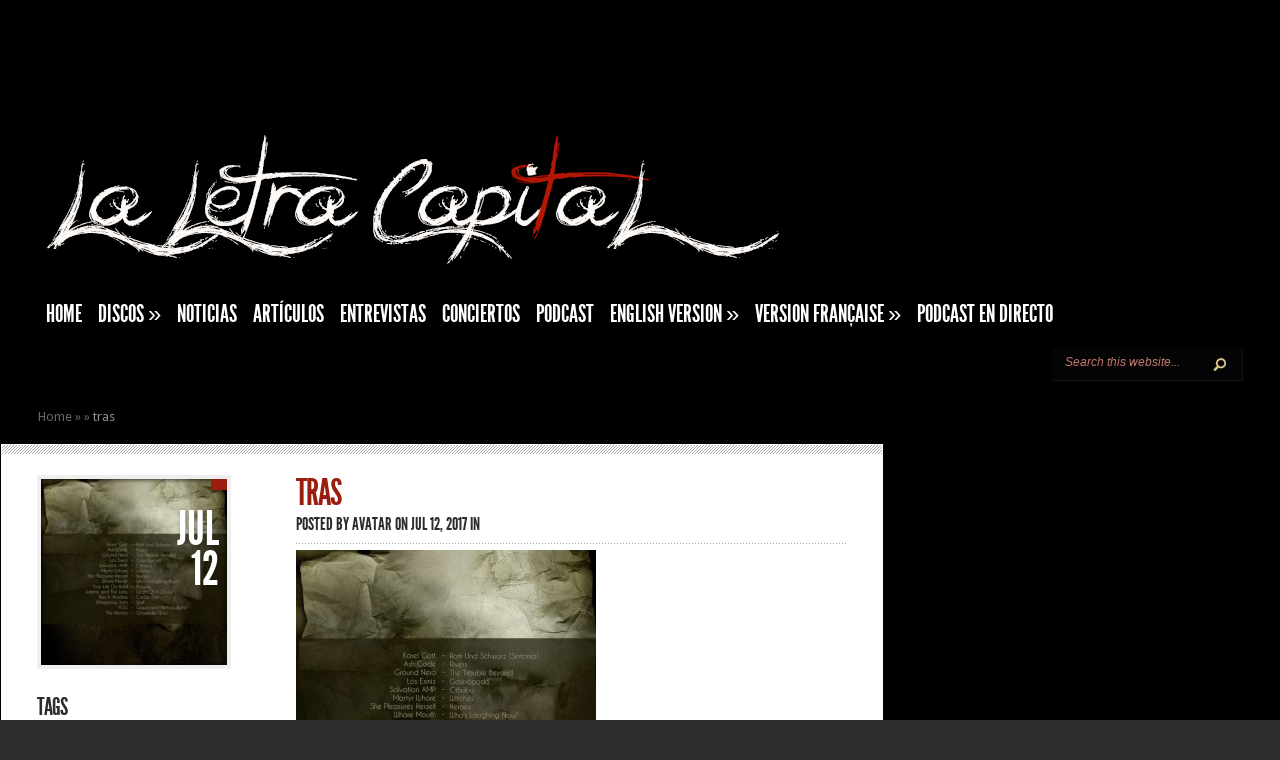

--- FILE ---
content_type: text/html; charset=UTF-8
request_url: http://www.laletracapital.com/podcast-capitulo-123-de-putas-y-caracoles/tras-57/
body_size: 11633
content:
<!DOCTYPE html PUBLIC "-//W3C//DTD XHTML 1.0 Transitional//EN" "http://www.w3.org/TR/xhtml1/DTD/xhtml1-transitional.dtd">
<html xmlns="http://www.w3.org/1999/xhtml" lang="es">
<head profile="http://gmpg.org/xfn/11">
<meta http-equiv="Content-Type" content="text/html; charset=UTF-8" />
<meta http-equiv="X-UA-Compatible" content="IE=7" />

<link href='https://fonts.googleapis.com/css?family=Droid+Sans:regular,bold' rel='stylesheet' type='text/css' />

<link rel="stylesheet" href="http://www.laletracapital.com/wp-content/themes/TheStyle/style.css" type="text/css" media="screen" />
<link rel="pingback" href="http://www.laletracapital.com/xmlrpc.php" />

<!--[if lt IE 7]>
	<link rel="stylesheet" type="text/css" href="http://www.laletracapital.com/wp-content/themes/TheStyle/css/ie6style.css" />
	<script type="text/javascript" src="http://www.laletracapital.com/wp-content/themes/TheStyle/js/DD_belatedPNG_0.0.8a-min.js"></script>
	<script type="text/javascript">DD_belatedPNG.fix('img#logo, #search-form, .thumbnail .overlay, .big .thumbnail .overlay, .entry-content, .bottom-bg, #controllers span#left-arrow, #controllers span#right-arrow, #content-bottom-bg, .post, #comment-wrap, .post-content, .single-thumb .overlay, .post ul.related-posts li, .hr, ul.nav ul li a, ul.nav ul li a:hover, #comment-wrap #comment-bottom-bg, ol.commentlist, .comment-icon, #commentform textarea#comment, .avatar span.overlay, li.comment, #footer .widget ul a, #footer .widget ul a:hover, #sidebar .widget, #sidebar h3.widgettitle, #sidebar .widgetcontent ul li, #tabbed-area, #tabbed-area li a, #tabbed .tab ul li');</script>
<![endif]-->
<!--[if IE 7]>
	<link rel="stylesheet" type="text/css" href="http://www.laletracapital.com/wp-content/themes/TheStyle/css/ie7style.css" />
<![endif]-->
<!--[if IE 8]>
	<link rel="stylesheet" type="text/css" href="http://www.laletracapital.com/wp-content/themes/TheStyle/css/ie8style.css" />
<![endif]-->

<script type="text/javascript">
	document.documentElement.className = 'js';
</script>

<script>var et_site_url='http://www.laletracapital.com';var et_post_id='5167';function et_core_page_resource_fallback(a,b){"undefined"===typeof b&&(b=a.sheet.cssRules&&0===a.sheet.cssRules.length);b&&(a.onerror=null,a.onload=null,a.href?a.href=et_site_url+"/?et_core_page_resource="+a.id+et_post_id:a.src&&(a.src=et_site_url+"/?et_core_page_resource="+a.id+et_post_id))}
</script><title>tras | La Letra Capital</title>
<meta name='robots' content='max-image-preview:large' />
<link rel='dns-prefetch' href='//secure.gravatar.com' />
<link rel='dns-prefetch' href='//www.laletracapital.com' />
<link rel='dns-prefetch' href='//stats.wp.com' />
<link rel='dns-prefetch' href='//fonts.googleapis.com' />
<link rel='dns-prefetch' href='//v0.wordpress.com' />
<link rel='dns-prefetch' href='//widgets.wp.com' />
<link rel='dns-prefetch' href='//s0.wp.com' />
<link rel='dns-prefetch' href='//0.gravatar.com' />
<link rel='dns-prefetch' href='//1.gravatar.com' />
<link rel='dns-prefetch' href='//2.gravatar.com' />
<link rel="alternate" type="application/rss+xml" title="La Letra Capital &raquo; Feed" href="http://www.laletracapital.com/feed/" />
<link rel="alternate" type="application/rss+xml" title="La Letra Capital &raquo; Feed de los comentarios" href="http://www.laletracapital.com/comments/feed/" />
<script type="text/javascript">
/* <![CDATA[ */
window._wpemojiSettings = {"baseUrl":"https:\/\/s.w.org\/images\/core\/emoji\/14.0.0\/72x72\/","ext":".png","svgUrl":"https:\/\/s.w.org\/images\/core\/emoji\/14.0.0\/svg\/","svgExt":".svg","source":{"concatemoji":"http:\/\/www.laletracapital.com\/wp-includes\/js\/wp-emoji-release.min.js?ver=6.4.7"}};
/*! This file is auto-generated */
!function(i,n){var o,s,e;function c(e){try{var t={supportTests:e,timestamp:(new Date).valueOf()};sessionStorage.setItem(o,JSON.stringify(t))}catch(e){}}function p(e,t,n){e.clearRect(0,0,e.canvas.width,e.canvas.height),e.fillText(t,0,0);var t=new Uint32Array(e.getImageData(0,0,e.canvas.width,e.canvas.height).data),r=(e.clearRect(0,0,e.canvas.width,e.canvas.height),e.fillText(n,0,0),new Uint32Array(e.getImageData(0,0,e.canvas.width,e.canvas.height).data));return t.every(function(e,t){return e===r[t]})}function u(e,t,n){switch(t){case"flag":return n(e,"\ud83c\udff3\ufe0f\u200d\u26a7\ufe0f","\ud83c\udff3\ufe0f\u200b\u26a7\ufe0f")?!1:!n(e,"\ud83c\uddfa\ud83c\uddf3","\ud83c\uddfa\u200b\ud83c\uddf3")&&!n(e,"\ud83c\udff4\udb40\udc67\udb40\udc62\udb40\udc65\udb40\udc6e\udb40\udc67\udb40\udc7f","\ud83c\udff4\u200b\udb40\udc67\u200b\udb40\udc62\u200b\udb40\udc65\u200b\udb40\udc6e\u200b\udb40\udc67\u200b\udb40\udc7f");case"emoji":return!n(e,"\ud83e\udef1\ud83c\udffb\u200d\ud83e\udef2\ud83c\udfff","\ud83e\udef1\ud83c\udffb\u200b\ud83e\udef2\ud83c\udfff")}return!1}function f(e,t,n){var r="undefined"!=typeof WorkerGlobalScope&&self instanceof WorkerGlobalScope?new OffscreenCanvas(300,150):i.createElement("canvas"),a=r.getContext("2d",{willReadFrequently:!0}),o=(a.textBaseline="top",a.font="600 32px Arial",{});return e.forEach(function(e){o[e]=t(a,e,n)}),o}function t(e){var t=i.createElement("script");t.src=e,t.defer=!0,i.head.appendChild(t)}"undefined"!=typeof Promise&&(o="wpEmojiSettingsSupports",s=["flag","emoji"],n.supports={everything:!0,everythingExceptFlag:!0},e=new Promise(function(e){i.addEventListener("DOMContentLoaded",e,{once:!0})}),new Promise(function(t){var n=function(){try{var e=JSON.parse(sessionStorage.getItem(o));if("object"==typeof e&&"number"==typeof e.timestamp&&(new Date).valueOf()<e.timestamp+604800&&"object"==typeof e.supportTests)return e.supportTests}catch(e){}return null}();if(!n){if("undefined"!=typeof Worker&&"undefined"!=typeof OffscreenCanvas&&"undefined"!=typeof URL&&URL.createObjectURL&&"undefined"!=typeof Blob)try{var e="postMessage("+f.toString()+"("+[JSON.stringify(s),u.toString(),p.toString()].join(",")+"));",r=new Blob([e],{type:"text/javascript"}),a=new Worker(URL.createObjectURL(r),{name:"wpTestEmojiSupports"});return void(a.onmessage=function(e){c(n=e.data),a.terminate(),t(n)})}catch(e){}c(n=f(s,u,p))}t(n)}).then(function(e){for(var t in e)n.supports[t]=e[t],n.supports.everything=n.supports.everything&&n.supports[t],"flag"!==t&&(n.supports.everythingExceptFlag=n.supports.everythingExceptFlag&&n.supports[t]);n.supports.everythingExceptFlag=n.supports.everythingExceptFlag&&!n.supports.flag,n.DOMReady=!1,n.readyCallback=function(){n.DOMReady=!0}}).then(function(){return e}).then(function(){var e;n.supports.everything||(n.readyCallback(),(e=n.source||{}).concatemoji?t(e.concatemoji):e.wpemoji&&e.twemoji&&(t(e.twemoji),t(e.wpemoji)))}))}((window,document),window._wpemojiSettings);
/* ]]> */
</script>
		<link rel="stylesheet" href="http://www.laletracapital.com/wp-content/themes/TheStyle/style-Red.css" type="text/css" media="screen" />
	<meta content="TheStyle v.4.2.9" name="generator"/>
	<style type="text/css">
		body { color: #; }
		#container, #container2 { background: #000000; }
		.post a:link, .post a:visited { color: #; }
		ul.nav li a { color: #; }
		#sidebar h3.widgettitle { color:#8c0d00; }
		#footer h3.title { color:#ffffff; }
		#footer .widget, #footer .widget a { color:#ffffff !important; }
	</style>
<style id='wp-emoji-styles-inline-css' type='text/css'>

	img.wp-smiley, img.emoji {
		display: inline !important;
		border: none !important;
		box-shadow: none !important;
		height: 1em !important;
		width: 1em !important;
		margin: 0 0.07em !important;
		vertical-align: -0.1em !important;
		background: none !important;
		padding: 0 !important;
	}
</style>
<link rel='stylesheet' id='wp-block-library-css' href='http://www.laletracapital.com/wp-includes/css/dist/block-library/style.min.css?ver=6.4.7' type='text/css' media='all' />
<style id='wp-block-library-inline-css' type='text/css'>
.has-text-align-justify{text-align:justify;}
</style>
<link rel='stylesheet' id='mediaelement-css' href='http://www.laletracapital.com/wp-includes/js/mediaelement/mediaelementplayer-legacy.min.css?ver=4.2.17' type='text/css' media='all' />
<link rel='stylesheet' id='wp-mediaelement-css' href='http://www.laletracapital.com/wp-includes/js/mediaelement/wp-mediaelement.min.css?ver=6.4.7' type='text/css' media='all' />
<style id='classic-theme-styles-inline-css' type='text/css'>
/*! This file is auto-generated */
.wp-block-button__link{color:#fff;background-color:#32373c;border-radius:9999px;box-shadow:none;text-decoration:none;padding:calc(.667em + 2px) calc(1.333em + 2px);font-size:1.125em}.wp-block-file__button{background:#32373c;color:#fff;text-decoration:none}
</style>
<style id='global-styles-inline-css' type='text/css'>
body{--wp--preset--color--black: #000000;--wp--preset--color--cyan-bluish-gray: #abb8c3;--wp--preset--color--white: #ffffff;--wp--preset--color--pale-pink: #f78da7;--wp--preset--color--vivid-red: #cf2e2e;--wp--preset--color--luminous-vivid-orange: #ff6900;--wp--preset--color--luminous-vivid-amber: #fcb900;--wp--preset--color--light-green-cyan: #7bdcb5;--wp--preset--color--vivid-green-cyan: #00d084;--wp--preset--color--pale-cyan-blue: #8ed1fc;--wp--preset--color--vivid-cyan-blue: #0693e3;--wp--preset--color--vivid-purple: #9b51e0;--wp--preset--gradient--vivid-cyan-blue-to-vivid-purple: linear-gradient(135deg,rgba(6,147,227,1) 0%,rgb(155,81,224) 100%);--wp--preset--gradient--light-green-cyan-to-vivid-green-cyan: linear-gradient(135deg,rgb(122,220,180) 0%,rgb(0,208,130) 100%);--wp--preset--gradient--luminous-vivid-amber-to-luminous-vivid-orange: linear-gradient(135deg,rgba(252,185,0,1) 0%,rgba(255,105,0,1) 100%);--wp--preset--gradient--luminous-vivid-orange-to-vivid-red: linear-gradient(135deg,rgba(255,105,0,1) 0%,rgb(207,46,46) 100%);--wp--preset--gradient--very-light-gray-to-cyan-bluish-gray: linear-gradient(135deg,rgb(238,238,238) 0%,rgb(169,184,195) 100%);--wp--preset--gradient--cool-to-warm-spectrum: linear-gradient(135deg,rgb(74,234,220) 0%,rgb(151,120,209) 20%,rgb(207,42,186) 40%,rgb(238,44,130) 60%,rgb(251,105,98) 80%,rgb(254,248,76) 100%);--wp--preset--gradient--blush-light-purple: linear-gradient(135deg,rgb(255,206,236) 0%,rgb(152,150,240) 100%);--wp--preset--gradient--blush-bordeaux: linear-gradient(135deg,rgb(254,205,165) 0%,rgb(254,45,45) 50%,rgb(107,0,62) 100%);--wp--preset--gradient--luminous-dusk: linear-gradient(135deg,rgb(255,203,112) 0%,rgb(199,81,192) 50%,rgb(65,88,208) 100%);--wp--preset--gradient--pale-ocean: linear-gradient(135deg,rgb(255,245,203) 0%,rgb(182,227,212) 50%,rgb(51,167,181) 100%);--wp--preset--gradient--electric-grass: linear-gradient(135deg,rgb(202,248,128) 0%,rgb(113,206,126) 100%);--wp--preset--gradient--midnight: linear-gradient(135deg,rgb(2,3,129) 0%,rgb(40,116,252) 100%);--wp--preset--font-size--small: 13px;--wp--preset--font-size--medium: 20px;--wp--preset--font-size--large: 36px;--wp--preset--font-size--x-large: 42px;--wp--preset--spacing--20: 0.44rem;--wp--preset--spacing--30: 0.67rem;--wp--preset--spacing--40: 1rem;--wp--preset--spacing--50: 1.5rem;--wp--preset--spacing--60: 2.25rem;--wp--preset--spacing--70: 3.38rem;--wp--preset--spacing--80: 5.06rem;--wp--preset--shadow--natural: 6px 6px 9px rgba(0, 0, 0, 0.2);--wp--preset--shadow--deep: 12px 12px 50px rgba(0, 0, 0, 0.4);--wp--preset--shadow--sharp: 6px 6px 0px rgba(0, 0, 0, 0.2);--wp--preset--shadow--outlined: 6px 6px 0px -3px rgba(255, 255, 255, 1), 6px 6px rgba(0, 0, 0, 1);--wp--preset--shadow--crisp: 6px 6px 0px rgba(0, 0, 0, 1);}:where(.is-layout-flex){gap: 0.5em;}:where(.is-layout-grid){gap: 0.5em;}body .is-layout-flow > .alignleft{float: left;margin-inline-start: 0;margin-inline-end: 2em;}body .is-layout-flow > .alignright{float: right;margin-inline-start: 2em;margin-inline-end: 0;}body .is-layout-flow > .aligncenter{margin-left: auto !important;margin-right: auto !important;}body .is-layout-constrained > .alignleft{float: left;margin-inline-start: 0;margin-inline-end: 2em;}body .is-layout-constrained > .alignright{float: right;margin-inline-start: 2em;margin-inline-end: 0;}body .is-layout-constrained > .aligncenter{margin-left: auto !important;margin-right: auto !important;}body .is-layout-constrained > :where(:not(.alignleft):not(.alignright):not(.alignfull)){max-width: var(--wp--style--global--content-size);margin-left: auto !important;margin-right: auto !important;}body .is-layout-constrained > .alignwide{max-width: var(--wp--style--global--wide-size);}body .is-layout-flex{display: flex;}body .is-layout-flex{flex-wrap: wrap;align-items: center;}body .is-layout-flex > *{margin: 0;}body .is-layout-grid{display: grid;}body .is-layout-grid > *{margin: 0;}:where(.wp-block-columns.is-layout-flex){gap: 2em;}:where(.wp-block-columns.is-layout-grid){gap: 2em;}:where(.wp-block-post-template.is-layout-flex){gap: 1.25em;}:where(.wp-block-post-template.is-layout-grid){gap: 1.25em;}.has-black-color{color: var(--wp--preset--color--black) !important;}.has-cyan-bluish-gray-color{color: var(--wp--preset--color--cyan-bluish-gray) !important;}.has-white-color{color: var(--wp--preset--color--white) !important;}.has-pale-pink-color{color: var(--wp--preset--color--pale-pink) !important;}.has-vivid-red-color{color: var(--wp--preset--color--vivid-red) !important;}.has-luminous-vivid-orange-color{color: var(--wp--preset--color--luminous-vivid-orange) !important;}.has-luminous-vivid-amber-color{color: var(--wp--preset--color--luminous-vivid-amber) !important;}.has-light-green-cyan-color{color: var(--wp--preset--color--light-green-cyan) !important;}.has-vivid-green-cyan-color{color: var(--wp--preset--color--vivid-green-cyan) !important;}.has-pale-cyan-blue-color{color: var(--wp--preset--color--pale-cyan-blue) !important;}.has-vivid-cyan-blue-color{color: var(--wp--preset--color--vivid-cyan-blue) !important;}.has-vivid-purple-color{color: var(--wp--preset--color--vivid-purple) !important;}.has-black-background-color{background-color: var(--wp--preset--color--black) !important;}.has-cyan-bluish-gray-background-color{background-color: var(--wp--preset--color--cyan-bluish-gray) !important;}.has-white-background-color{background-color: var(--wp--preset--color--white) !important;}.has-pale-pink-background-color{background-color: var(--wp--preset--color--pale-pink) !important;}.has-vivid-red-background-color{background-color: var(--wp--preset--color--vivid-red) !important;}.has-luminous-vivid-orange-background-color{background-color: var(--wp--preset--color--luminous-vivid-orange) !important;}.has-luminous-vivid-amber-background-color{background-color: var(--wp--preset--color--luminous-vivid-amber) !important;}.has-light-green-cyan-background-color{background-color: var(--wp--preset--color--light-green-cyan) !important;}.has-vivid-green-cyan-background-color{background-color: var(--wp--preset--color--vivid-green-cyan) !important;}.has-pale-cyan-blue-background-color{background-color: var(--wp--preset--color--pale-cyan-blue) !important;}.has-vivid-cyan-blue-background-color{background-color: var(--wp--preset--color--vivid-cyan-blue) !important;}.has-vivid-purple-background-color{background-color: var(--wp--preset--color--vivid-purple) !important;}.has-black-border-color{border-color: var(--wp--preset--color--black) !important;}.has-cyan-bluish-gray-border-color{border-color: var(--wp--preset--color--cyan-bluish-gray) !important;}.has-white-border-color{border-color: var(--wp--preset--color--white) !important;}.has-pale-pink-border-color{border-color: var(--wp--preset--color--pale-pink) !important;}.has-vivid-red-border-color{border-color: var(--wp--preset--color--vivid-red) !important;}.has-luminous-vivid-orange-border-color{border-color: var(--wp--preset--color--luminous-vivid-orange) !important;}.has-luminous-vivid-amber-border-color{border-color: var(--wp--preset--color--luminous-vivid-amber) !important;}.has-light-green-cyan-border-color{border-color: var(--wp--preset--color--light-green-cyan) !important;}.has-vivid-green-cyan-border-color{border-color: var(--wp--preset--color--vivid-green-cyan) !important;}.has-pale-cyan-blue-border-color{border-color: var(--wp--preset--color--pale-cyan-blue) !important;}.has-vivid-cyan-blue-border-color{border-color: var(--wp--preset--color--vivid-cyan-blue) !important;}.has-vivid-purple-border-color{border-color: var(--wp--preset--color--vivid-purple) !important;}.has-vivid-cyan-blue-to-vivid-purple-gradient-background{background: var(--wp--preset--gradient--vivid-cyan-blue-to-vivid-purple) !important;}.has-light-green-cyan-to-vivid-green-cyan-gradient-background{background: var(--wp--preset--gradient--light-green-cyan-to-vivid-green-cyan) !important;}.has-luminous-vivid-amber-to-luminous-vivid-orange-gradient-background{background: var(--wp--preset--gradient--luminous-vivid-amber-to-luminous-vivid-orange) !important;}.has-luminous-vivid-orange-to-vivid-red-gradient-background{background: var(--wp--preset--gradient--luminous-vivid-orange-to-vivid-red) !important;}.has-very-light-gray-to-cyan-bluish-gray-gradient-background{background: var(--wp--preset--gradient--very-light-gray-to-cyan-bluish-gray) !important;}.has-cool-to-warm-spectrum-gradient-background{background: var(--wp--preset--gradient--cool-to-warm-spectrum) !important;}.has-blush-light-purple-gradient-background{background: var(--wp--preset--gradient--blush-light-purple) !important;}.has-blush-bordeaux-gradient-background{background: var(--wp--preset--gradient--blush-bordeaux) !important;}.has-luminous-dusk-gradient-background{background: var(--wp--preset--gradient--luminous-dusk) !important;}.has-pale-ocean-gradient-background{background: var(--wp--preset--gradient--pale-ocean) !important;}.has-electric-grass-gradient-background{background: var(--wp--preset--gradient--electric-grass) !important;}.has-midnight-gradient-background{background: var(--wp--preset--gradient--midnight) !important;}.has-small-font-size{font-size: var(--wp--preset--font-size--small) !important;}.has-medium-font-size{font-size: var(--wp--preset--font-size--medium) !important;}.has-large-font-size{font-size: var(--wp--preset--font-size--large) !important;}.has-x-large-font-size{font-size: var(--wp--preset--font-size--x-large) !important;}
.wp-block-navigation a:where(:not(.wp-element-button)){color: inherit;}
:where(.wp-block-post-template.is-layout-flex){gap: 1.25em;}:where(.wp-block-post-template.is-layout-grid){gap: 1.25em;}
:where(.wp-block-columns.is-layout-flex){gap: 2em;}:where(.wp-block-columns.is-layout-grid){gap: 2em;}
.wp-block-pullquote{font-size: 1.5em;line-height: 1.6;}
</style>
<link rel='stylesheet' id='et-gf--css' href='http://fonts.googleapis.com/css?family=:&#038;subset=latin' type='text/css' media='all' />
<link rel='stylesheet' id='et_lb_modules-css' href='http://www.laletracapital.com/wp-content/plugins/elegantbuilder/style.css?ver=2.4' type='text/css' media='all' />
<link rel='stylesheet' id='et-shortcodes-css-css' href='http://www.laletracapital.com/wp-content/themes/TheStyle/epanel/shortcodes/css/shortcodes-legacy.css?ver=4.2.9' type='text/css' media='all' />
<link rel='stylesheet' id='jetpack_css-css' href='http://www.laletracapital.com/wp-content/plugins/jetpack/css/jetpack.css?ver=12.8.2' type='text/css' media='all' />
<link rel='stylesheet' id='magnific_popup-css' href='http://www.laletracapital.com/wp-content/themes/TheStyle/includes/page_templates/js/magnific_popup/magnific_popup.css?ver=1.3.4' type='text/css' media='screen' />
<link rel='stylesheet' id='et_page_templates-css' href='http://www.laletracapital.com/wp-content/themes/TheStyle/includes/page_templates/page_templates.css?ver=1.8' type='text/css' media='screen' />
<script type="text/javascript" src="http://www.laletracapital.com/wp-includes/js/jquery/jquery.min.js?ver=3.7.1" id="jquery-core-js"></script>
<script type="text/javascript" src="http://www.laletracapital.com/wp-includes/js/jquery/jquery-migrate.min.js?ver=3.4.1" id="jquery-migrate-js"></script>
<link rel="https://api.w.org/" href="http://www.laletracapital.com/wp-json/" /><link rel="alternate" type="application/json" href="http://www.laletracapital.com/wp-json/wp/v2/media/5167" /><link rel="EditURI" type="application/rsd+xml" title="RSD" href="http://www.laletracapital.com/xmlrpc.php?rsd" />
<meta name="generator" content="WordPress 6.4.7" />
<link rel='shortlink' href='https://wp.me/a5K1ZQ-1ll' />
<link rel="alternate" type="application/json+oembed" href="http://www.laletracapital.com/wp-json/oembed/1.0/embed?url=http%3A%2F%2Fwww.laletracapital.com%2Fpodcast-capitulo-123-de-putas-y-caracoles%2Ftras-57%2F" />
<link rel="alternate" type="text/xml+oembed" href="http://www.laletracapital.com/wp-json/oembed/1.0/embed?url=http%3A%2F%2Fwww.laletracapital.com%2Fpodcast-capitulo-123-de-putas-y-caracoles%2Ftras-57%2F&#038;format=xml" />
	<style>img#wpstats{display:none}</style>
				<style type="text/css">
		h1, h2, h3, h4, h5, h6, ul.nav a, h3.title, .wp-pagenavi, #featured h2.title, div.category a, span.month, h2.title a, p.postinfo, h3.widgettitle, #tabbed-area li a, h3.infotitle, h1.title, .blog-title, .post-meta, h3#comments, span.fn, h3#reply-title span { font-family: '', ; }body { font-family: '', ; }		</style>
	<link rel="shortcut icon" href="http://www.laletracapital.com/wp-content/uploads/2015/01/10859473_10203830563620278_958598562_n.jpg" />
<!-- Jetpack Open Graph Tags -->
<meta property="og:type" content="article" />
<meta property="og:title" content="tras" />
<meta property="og:url" content="http://www.laletracapital.com/podcast-capitulo-123-de-putas-y-caracoles/tras-57/" />
<meta property="og:description" content="Visita la entrada para saber más." />
<meta property="article:published_time" content="2017-07-12T17:20:39+00:00" />
<meta property="article:modified_time" content="2017-07-12T17:20:39+00:00" />
<meta property="og:site_name" content="La Letra Capital" />
<meta property="og:image" content="http://www.laletracapital.com/wp-content/uploads/2017/07/tras-1.jpg" />
<meta property="og:image:alt" content="" />
<meta property="og:locale" content="es_ES" />
<meta name="twitter:text:title" content="tras" />
<meta name="twitter:image" content="http://www.laletracapital.com/wp-content/uploads/2017/07/tras-1.jpg?w=640" />
<meta name="twitter:card" content="summary_large_image" />
<meta name="twitter:description" content="Visita la entrada para saber más." />

<!-- End Jetpack Open Graph Tags -->
	<style type="text/css">
		#et_pt_portfolio_gallery { margin-left: -10px; }
		.et_pt_portfolio_item { margin-left: 11px; }
		.et_portfolio_small { margin-left: -38px !important; }
		.et_portfolio_small .et_pt_portfolio_item { margin-left: 26px !important; }
		.et_portfolio_large { margin-left: -12px !important; }
		.et_portfolio_large .et_pt_portfolio_item { margin-left: 13px !important; }
	</style>

</head>
<body class="attachment attachment-template-default single single-attachment postid-5167 attachmentid-5167 attachment-jpeg et_includes_sidebar">
	<div id="container">
		<div id="container2">
			<div id="header">
				<a href="http://www.laletracapital.com/">
										<img src="http://www.laletracapital.com/wp-content/uploads/2015/01/bannerTroja.jpg" alt="La Letra Capital" id="logo"/>
				</a>
				<div id="header-bottom" class="clearfix">
					<ul id="primary" class="nav"><li id="menu-item-1151" class="menu-item menu-item-type-custom menu-item-object-custom menu-item-home menu-item-1151"><a href="http://www.laletracapital.com">HOME</a></li>
<li id="menu-item-1077" class="menu-item menu-item-type-taxonomy menu-item-object-category menu-item-has-children menu-item-1077"><a href="http://www.laletracapital.com/category/discos/">Discos</a>
<ul class="sub-menu">
	<li id="menu-item-10706" class="menu-item menu-item-type-taxonomy menu-item-object-category menu-item-10706"><a href="http://www.laletracapital.com/category/14/">&#8217;25</a></li>
	<li id="menu-item-10106" class="menu-item menu-item-type-taxonomy menu-item-object-category menu-item-10106"><a href="http://www.laletracapital.com/category/24/">&#8217;24</a></li>
	<li id="menu-item-8977" class="menu-item menu-item-type-taxonomy menu-item-object-category menu-item-8977"><a href="http://www.laletracapital.com/category/discos/23/">&#8217;23</a></li>
	<li id="menu-item-8354" class="menu-item menu-item-type-taxonomy menu-item-object-category menu-item-8354"><a href="http://www.laletracapital.com/category/discos/22/">&#8217;22</a></li>
	<li id="menu-item-8024" class="menu-item menu-item-type-taxonomy menu-item-object-category menu-item-8024"><a href="http://www.laletracapital.com/category/21/">&#8217;21</a></li>
	<li id="menu-item-7250" class="menu-item menu-item-type-taxonomy menu-item-object-category menu-item-7250"><a href="http://www.laletracapital.com/category/20/">&#8217;20</a></li>
	<li id="menu-item-6540" class="menu-item menu-item-type-taxonomy menu-item-object-category menu-item-6540"><a href="http://www.laletracapital.com/category/19/">&#8217;19</a></li>
	<li id="menu-item-6022" class="menu-item menu-item-type-taxonomy menu-item-object-category menu-item-6022"><a href="http://www.laletracapital.com/category/18/">&#8217;18</a></li>
	<li id="menu-item-5210" class="menu-item menu-item-type-taxonomy menu-item-object-category menu-item-5210"><a href="http://www.laletracapital.com/category/17/">&#8217;17</a></li>
	<li id="menu-item-3535" class="menu-item menu-item-type-taxonomy menu-item-object-category menu-item-3535"><a href="http://www.laletracapital.com/category/16/">&#8217;16</a></li>
	<li id="menu-item-1920" class="menu-item menu-item-type-taxonomy menu-item-object-category menu-item-1920"><a href="http://www.laletracapital.com/category/15/">&#8217;15</a></li>
	<li id="menu-item-1154" class="menu-item menu-item-type-taxonomy menu-item-object-category menu-item-1154"><a href="http://www.laletracapital.com/category/14/">&#8217;14</a></li>
	<li id="menu-item-1155" class="menu-item menu-item-type-taxonomy menu-item-object-category menu-item-1155"><a href="http://www.laletracapital.com/category/13/">&#8217;13</a></li>
	<li id="menu-item-1156" class="menu-item menu-item-type-taxonomy menu-item-object-category menu-item-1156"><a href="http://www.laletracapital.com/category/12/">&#8217;12</a></li>
	<li id="menu-item-1157" class="menu-item menu-item-type-taxonomy menu-item-object-category menu-item-1157"><a href="http://www.laletracapital.com/category/11/">&#8217;11</a></li>
	<li id="menu-item-1158" class="menu-item menu-item-type-taxonomy menu-item-object-category menu-item-1158"><a href="http://www.laletracapital.com/category/10/">&#8217;10</a></li>
	<li id="menu-item-1159" class="menu-item menu-item-type-taxonomy menu-item-object-category menu-item-1159"><a href="http://www.laletracapital.com/category/09/">&#8217;09</a></li>
	<li id="menu-item-1160" class="menu-item menu-item-type-taxonomy menu-item-object-category menu-item-1160"><a href="http://www.laletracapital.com/category/08/">&#8217;08</a></li>
	<li id="menu-item-1161" class="menu-item menu-item-type-taxonomy menu-item-object-category menu-item-1161"><a href="http://www.laletracapital.com/category/07/">&#8217;07</a></li>
	<li id="menu-item-1162" class="menu-item menu-item-type-taxonomy menu-item-object-category menu-item-1162"><a href="http://www.laletracapital.com/category/06/">&#8217;06</a></li>
	<li id="menu-item-1163" class="menu-item menu-item-type-taxonomy menu-item-object-category menu-item-1163"><a href="http://www.laletracapital.com/category/05/">&#8217;05</a></li>
	<li id="menu-item-1164" class="menu-item menu-item-type-taxonomy menu-item-object-category menu-item-1164"><a href="http://www.laletracapital.com/category/04/">&#8217;04</a></li>
	<li id="menu-item-1165" class="menu-item menu-item-type-taxonomy menu-item-object-category menu-item-1165"><a href="http://www.laletracapital.com/category/03/">&#8217;03</a></li>
</ul>
</li>
<li id="menu-item-1078" class="menu-item menu-item-type-taxonomy menu-item-object-category menu-item-1078"><a href="http://www.laletracapital.com/category/noticias/">Noticias</a></li>
<li id="menu-item-1079" class="menu-item menu-item-type-taxonomy menu-item-object-category menu-item-1079"><a href="http://www.laletracapital.com/category/articulos/">Artículos</a></li>
<li id="menu-item-1080" class="menu-item menu-item-type-taxonomy menu-item-object-category menu-item-1080"><a href="http://www.laletracapital.com/category/entrevistas/">Entrevistas</a></li>
<li id="menu-item-1187" class="menu-item menu-item-type-taxonomy menu-item-object-category menu-item-1187"><a href="http://www.laletracapital.com/category/conciertos/">Conciertos</a></li>
<li id="menu-item-1081" class="menu-item menu-item-type-taxonomy menu-item-object-category menu-item-1081"><a href="http://www.laletracapital.com/category/podcast/">Podcast</a></li>
<li id="menu-item-1211" class="menu-item menu-item-type-taxonomy menu-item-object-category menu-item-has-children menu-item-1211"><a href="http://www.laletracapital.com/category/english-version/">English Version</a>
<ul class="sub-menu">
	<li id="menu-item-1855" class="menu-item menu-item-type-taxonomy menu-item-object-category menu-item-1855"><a href="http://www.laletracapital.com/category/english-version/reviews/">Reviews</a></li>
	<li id="menu-item-1845" class="menu-item menu-item-type-taxonomy menu-item-object-category menu-item-1845"><a href="http://www.laletracapital.com/category/english-version/concerts/">Concerts</a></li>
	<li id="menu-item-1854" class="menu-item menu-item-type-taxonomy menu-item-object-category menu-item-1854"><a href="http://www.laletracapital.com/category/english-version/interviews/">Interviews</a></li>
	<li id="menu-item-9120" class="menu-item menu-item-type-taxonomy menu-item-object-category menu-item-9120"><a href="http://www.laletracapital.com/category/english-version/articles/">Articles</a></li>
</ul>
</li>
<li id="menu-item-9124" class="menu-item menu-item-type-taxonomy menu-item-object-category menu-item-has-children menu-item-9124"><a href="http://www.laletracapital.com/category/version-francaise/">Version française</a>
<ul class="sub-menu">
	<li id="menu-item-9125" class="menu-item menu-item-type-taxonomy menu-item-object-category menu-item-9125"><a href="http://www.laletracapital.com/category/version-francaise/rapports/">Rapports</a></li>
</ul>
</li>
<li id="menu-item-3503" class="menu-item menu-item-type-post_type menu-item-object-page menu-item-3503"><a href="http://www.laletracapital.com/podcast-en-directo/">Podcast en Directo</a></li>
</ul>
					<div id="search-form">
						<form method="get" id="searchform" action="http://www.laletracapital.com/">
							<input type="text" value="Search this website..." name="s" id="searchinput" />

							<input type="image" src="http://www.laletracapital.com/wp-content/themes/TheStyle/images/search-btn.png" id="searchsubmit" />
						</form>
					</div> <!-- end #search-form -->

				</div> <!-- end #header-bottom -->
			</div> <!-- end #header -->

<div id="breadcrumbs">

					<a href="http://www.laletracapital.com">Home</a> <span class="raquo">&raquo;</span>

									<a href=""></a> <span class="raquo">&raquo;</span> tras					
</div> <!-- end #breadcrumbs -->
<div id="content" class="clearfix">
		<div id="left-area">
			<div id="post" class="post">
			<div class="post-content clearfix">
				<div class="info-panel">
						<div class="single-thumb">
					<img src="http://www.laletracapital.com/wp-content/uploads/et_temp/tras-1-300x300-14714_186x186.jpg" alt='tras' width='186' height='186' />			<span class="overlay"></span>
							<div class="category"></div>
				<span class="month">Jul<span class="date">12</span></span>
						</div> <!-- end .single-thumb -->

<div class="clear"></div>

	<h3 class="infotitle">Tags</h3>
	<div class="tags clearfix">
			</div>

	<h3 class="infotitle">Related Posts</h3>
	
<h3 class="infotitle">Share This</h3>
<div class="share-panel">
		<a href="http://twitter.com/home?status=tras http://www.laletracapital.com/podcast-capitulo-123-de-putas-y-caracoles/tras-57/"><img src="http://www.laletracapital.com/wp-content/themes/TheStyle/images/twitter.png" alt="" /></a>
	<a href="http://www.facebook.com/sharer.php?u=http://www.laletracapital.com/podcast-capitulo-123-de-putas-y-caracoles/tras-57/&t=tras" target="_blank"><img src="http://www.laletracapital.com/wp-content/themes/TheStyle/images/facebook.png" alt="" /></a>
	<a href="http://del.icio.us/post?url=http://www.laletracapital.com/podcast-capitulo-123-de-putas-y-caracoles/tras-57/&amp;title=tras" target="_blank"><img src="http://www.laletracapital.com/wp-content/themes/TheStyle/images/delicious.png" alt="" /></a>
	<a href="http://www.digg.com/submit?phase=2&amp;url=http://www.laletracapital.com/podcast-capitulo-123-de-putas-y-caracoles/tras-57/&amp;title=tras" target="_blank"><img src="http://www.laletracapital.com/wp-content/themes/TheStyle/images/digg.png" alt="" /></a>
	<a href="http://www.reddit.com/submit?url=http://www.laletracapital.com/podcast-capitulo-123-de-putas-y-caracoles/tras-57/&amp;title=tras" target="_blank"><img src="http://www.laletracapital.com/wp-content/themes/TheStyle/images/reddit.png" alt="" /></a>
</div> <!-- end .share-panel -->				</div> <!-- end .info-panel -->

				<div class="post-text">
					<h1 class="title">tras</h1>

											<p class="post-meta">
							Posted  by <a href="http://www.laletracapital.com/author/avatar/" title="Entradas de Avatar" rel="author">Avatar</a> on Jul 12, 2017 in 						</p>
					
					<div class="hr"></div>

					<p class="attachment"><a href='http://www.laletracapital.com/wp-content/uploads/2017/07/tras-1.jpg'><img decoding="async" width="300" height="300" src="http://www.laletracapital.com/wp-content/uploads/2017/07/tras-1-300x300.jpg" class="attachment-medium size-medium" alt="" srcset="http://www.laletracapital.com/wp-content/uploads/2017/07/tras-1-300x300.jpg 300w, http://www.laletracapital.com/wp-content/uploads/2017/07/tras-1-150x150.jpg 150w, http://www.laletracapital.com/wp-content/uploads/2017/07/tras-1-38x38.jpg 38w, http://www.laletracapital.com/wp-content/uploads/2017/07/tras-1-186x186.jpg 186w, http://www.laletracapital.com/wp-content/uploads/2017/07/tras-1-184x184.jpg 184w, http://www.laletracapital.com/wp-content/uploads/2017/07/tras-1.jpg 680w" sizes="(max-width: 300px) 100vw, 300px" /></a></p>

										
					
									</div> <!-- .post-text -->
			</div> <!-- .post-content -->
		</div> <!-- #post -->

		<!-- You can start editing here. -->

               <div id="comment-section" class="nocomments">
                        <!-- If comments are closed. -->
               <div id="respond">

               </div> <!-- end respond div -->
                    </div>
            
      		</div> <!-- #left-area -->
	<div id="sidebar">

		
</div> <!-- end #sidebar --></div> <!-- #content -->

<div id="content-bottom-bg"></div>

		</div> <!-- end #container2 -->
	</div> <!-- end #container -->

	<div id="footer">
		<div id="footer-wrapper">
			<div id="footer-content">
				<div id="text-6" class="widget widget_text"><h3 class="title">STAFF</h3>			<div class="textwidget"><p><font color="#9a1d0d">Dirección: </font><br />
&nbsp;Avatar </p>
<p><font color="#9a1d0d">English Version: </font><br />
&nbsp;Jude Crow </p>
<p>&nbsp;Beatriz Rosas </p>
<p><font color="#9a1d0d">Version Française: </font><br />
&nbsp;Beatriz Rosas </p>
<p><font color="#9a1d0d">Colaboradores:</font><br />
<a href="http://www.laletracapital.com/tag/daniel/">Daniel,</a>  <a href="http://www.laletracapital.com/tag/jesus-der-erzengel/">Jesús der Erzengel,</a><br />
<a href="http://www.laletracapital.com/tag/espiritu/">Espíritu,</a><br />
<a href="http://www.laletracapital.com/tag/a/">A,</a> <a href="http://www.laletracapital.com/tag/alec/">Alec,</a> <a href="http://www.laletracapital.com/tag/alvar-fanez/">Alvar Fañez,</a><br />
<a href="http://www.laletracapital.com/tag/aramcheck/"> Aramcheck,</a><br />
<a href="http://www.laletracapital.com/tag/arriaz/"> Arriaz, </a><br />
<a href="http://www.laletracapital.com/tag/beatriz-rosas/"> Beatriz Rosas, </a><a href="http://www.laletracapital.com/tag/cherni/">Cherni, </a><br />
<a href="http://www.laletracapital.com/tag/chatarrera-nordica/">Chatarrera Nórdica, </a><br />
<a href="http://www.laletracapital.com/author/danieldorinoc/"> Daniel,</a><a href="http://www.laletracapital.com/tag/dawn/"> Dawn,</a><br />
<a href="http://www.laletracapital.com/tag/dj-miguel/"> DJ Miguel,</a><br />
<a href="http://www.laletracapital.com/tag/el-culto/"> El Culto,</a><br />
<a href="http://www.laletracapital.com/tag/espiritu/"> Espíritu,</a><br />
<a href="http://www.laletracapital.com/tag/Ijzys/"> Ijzys,</a><br />
<a href="http://www.laletracapital.com/tag/jabsa/">Jabsa,</a><br />
<a href="http://www.laletracapital.com/tag/jesus-der-erzengel/">Jesus Der Erzengel,</a><br />
<a href="http://www.laletracapital.com/tag/kindgott/"> Kindgott,</a><br />
<a href="http://www.laletracapital.com/tag/jude-crow/"> Jude Crow,</a><br />
<a href="http://www.laletracapital.com/tag/lucas-corso/"> Lucas Corso,</a><br />
<a href="http://www.laletracapital.com/tag/maki/"> Maki,</a><br />
<a href="http://www.laletracapital.com/tag/marta/"> Marta,</a><br />
<a href="http://www.laletracapital.com/tag/paloma/"> Paloma,</a><br />
<a href="http://www.laletracapital.com/tag/zevlagh/"> Zevlagh </a></p>
</div>
		</div> <!-- end .footer-widget --><div id="text-2" class="widget widget_text"><h3 class="title">ENLACES</h3>			<div class="textwidget"><p><a href="http://darkvalencia.com/"> Dark Valencia</a><br />
<a href="http://www.billyphobia.com/support/"> Virus G </a><br />
<a href="http://mentenebre.com/"> Mentenebre</a><br />
<a href="http://formatofisico.blogspot.com.es/"> Formato Físico </a><br />
<a href="http://swissdarknights.bandcamp.com/music"> SwissDarkNights</a><br />
<a href="http://apeteciendo-transparencia.blogspot.com.es/"> Apeteciendo Transparencia </a></p>
</div>
		</div> <!-- end .footer-widget --><div id="text-4" class="widget widget_text"><h3 class="title">CONTACTO</h3>			<div class="textwidget"><p>info@laletracapital.com<br />
laletracapital@hotmail.com</p>
</div>
		</div> <!-- end .footer-widget --><div id="text-5" class="widget widget_text"><h3 class="title">SÍGUENOS EN</h3>			<div class="textwidget"><a href="https://www.facebook.com/pages/laletracapital/154440001300353?fref=ts"> <img src="http://www.laletracapital.com/wp-content/uploads/2015/02/facebook.png" height="50" width="50">  </a>



<a href="https://twitter.com/jfcocamacho"> <img src="http://www.laletracapital.com/wp-content/uploads/2015/02/twitter.png" height="50" width="50">  </a>


<a href="http://www.ivoox.com/podcast-laletracapital-podcast_sq_f1149175_1.html"> <img src="http://www.laletracapital.com/wp-content/uploads/2015/02/ivoox.png" height="50" width="50">  </a>


<a href="https://www.mixcloud.com/laletra/"> <img src="http://www.laletracapital.com/wp-content/uploads/2015/02/mixcloud.png" height="50" width="50">  </a>
</div>
		</div> <!-- end .footer-widget --><div id="blog_subscription-2" class="widget widget_blog_subscription jetpack_subscription_widget"><h3 class="title">Suscríbete </h3>
			<div class="wp-block-jetpack-subscriptions__container">
			<form action="#" method="post" accept-charset="utf-8" id="subscribe-blog-blog_subscription-2"
				data-blog="84852446"
				data-post_access_level="everybody" >
									<p id="subscribe-email">
						<label id="jetpack-subscribe-label"
							class="screen-reader-text"
							for="subscribe-field-blog_subscription-2">
							Dirección de email						</label>
						<input type="email" name="email" required="required"
																					value=""
							id="subscribe-field-blog_subscription-2"
							placeholder="Dirección de email"
						/>
					</p>

					<p id="subscribe-submit"
											>
						<input type="hidden" name="action" value="subscribe"/>
						<input type="hidden" name="source" value="http://www.laletracapital.com/podcast-capitulo-123-de-putas-y-caracoles/tras-57/"/>
						<input type="hidden" name="sub-type" value="widget"/>
						<input type="hidden" name="redirect_fragment" value="subscribe-blog-blog_subscription-2"/>
												<button type="submit"
															class="wp-block-button__link"
																					name="jetpack_subscriptions_widget"
						>
							¡Dale!						</button>
					</p>
							</form>
						</div>
			
</div> <!-- end .footer-widget -->			</div> <!-- end #footer-content -->
			<p id="copyright">Designed by  <a href="http://www.elegantthemes.com" title="Elegant Themes">Elegant Themes</a> | Powered by  <a href="http://www.wordpress.org">Wordpress</a></p>
		</div> <!-- end #footer-wrapper -->
	</div> <!-- end #footer -->

	
	<script type="text/javascript" src="http://www.laletracapital.com/wp-content/themes/TheStyle/js/jquery.masonry.min.js"></script>
	<script type="text/javascript">
		jQuery(window).load(function(){
							jQuery('#content #boxes').masonry({ columnWidth: 122, animate: true });
						jQuery('#footer-content').masonry({ columnWidth: 305, animate: true });

			var $fixed_sidebar_content = jQuery('.sidebar-fixedwidth');

			if ( $fixed_sidebar_content.length ) {
				var sidebarHeight = $fixed_sidebar_content.find('#sidebar').height(),
					contentHeight = $fixed_sidebar_content.height();
				if ( contentHeight < sidebarHeight ) $fixed_sidebar_content.css('height',sidebarHeight);
			}
		});
	</script>
	<script type="text/javascript" src="http://www.laletracapital.com/wp-content/themes/TheStyle/js/superfish.js"></script>

	<script type="text/javascript" src="https://ajax.googleapis.com/ajax/libs/jqueryui/1.10.2/jquery-ui.min.js"></script>
	<script type="text/javascript" src="http://www.laletracapital.com/wp-content/themes/TheStyle/js/jquery.hoverIntent.minified.js"></script>

	<script type="text/javascript">
	//<![CDATA[
		jQuery.noConflict();
		jQuery(document).ready(function(){
			jQuery('ul.nav').superfish({
				delay:       300,                            // one second delay on mouseout
				animation:   {opacity:'show',height:'show'},  // fade-in and slide-down animation
				speed:       'fast',                          // faster animation speed
				autoArrows:  true,                           // disable generation of arrow mark-up
				dropShadows: false                            // disable drop shadows
			});

			jQuery('ul.nav > li > a.sf-with-ul').parent('li').addClass('sf-ul');

			jQuery(".entry").hoverIntent({
				over: makeTall,
				timeout: 100,
				out: makeShort
			});

			var $tabbed_area = jQuery('#tabbed'),
				$tab_content = jQuery('.tab-content'),
				$all_tabs = jQuery('#all_tabs');

			if ($tabbed_area.length) {
				$tabbed_area.tabs({ hide : true });
			};

			et_search_bar();

			function makeTall(){
				jQuery(this).addClass('active').css('z-index','7').find('.bottom-bg .excerpt').animate({"height":200},200);
				jQuery('.entry').not(this).animate({opacity:0.3},200);
			}
			function makeShort(){
				jQuery(this).css('z-index','1').find('.bottom-bg .excerpt').animate({"height":75},200);
				jQuery('.entry').removeClass('active').animate({opacity:1},200);
			}

			<!---- Search Bar Improvements ---->
			function et_search_bar(){
				var $searchform = jQuery('#header div#search-form'),
					$searchinput = $searchform.find("input#searchinput"),
					searchvalue = $searchinput.val();

				$searchinput.focus(function(){
					if (jQuery(this).val() === searchvalue) jQuery(this).val("");
				}).blur(function(){
					if (jQuery(this).val() === "") jQuery(this).val(searchvalue);
				});
			}

			
			jQuery('.entry').click(function(){
				window.location = jQuery(this).find('.title a').attr('href');
			});
		});
	//]]>
	</script>

	<script type="text/javascript" src="http://www.laletracapital.com/wp-includes/js/comment-reply.min.js?ver=6.4.7" id="comment-reply-js" async="async" data-wp-strategy="async"></script>
<script type="text/javascript" src="http://www.laletracapital.com/wp-content/themes/TheStyle/core/admin/js/common.js?ver=3.0.96" id="et-core-common-js"></script>
<script defer type="text/javascript" src="https://stats.wp.com/e-202603.js" id="jetpack-stats-js"></script>
<script type="text/javascript" id="jetpack-stats-js-after">
/* <![CDATA[ */
_stq = window._stq || [];
_stq.push([ "view", {v:'ext',blog:'84852446',post:'5167',tz:'2',srv:'www.laletracapital.com',j:'1:12.8.2'} ]);
_stq.push([ "clickTrackerInit", "84852446", "5167" ]);
/* ]]> */
</script>
<script type="text/javascript" src="http://www.laletracapital.com/wp-content/themes/TheStyle/includes/page_templates/js/jquery.easing-1.3.pack.js?ver=1.3.4" id="easing-js"></script>
<script type="text/javascript" src="http://www.laletracapital.com/wp-content/themes/TheStyle/includes/page_templates/js/magnific_popup/jquery.magnific-popup.js?ver=1.3.4" id="magnific_popup-js"></script>
<script type="text/javascript" id="et-ptemplates-frontend-js-extra">
/* <![CDATA[ */
var et_ptemplates_strings = {"captcha":"Captcha","fill":"Fill","field":"field","invalid":"Invalid email"};
/* ]]> */
</script>
<script type="text/javascript" src="http://www.laletracapital.com/wp-content/themes/TheStyle/includes/page_templates/js/et-ptemplates-frontend.js?ver=1.1" id="et-ptemplates-frontend-js"></script>
</body>
</html>

--- FILE ---
content_type: text/css
request_url: http://www.laletracapital.com/wp-content/themes/TheStyle/style.css
body_size: 27577
content:
/*
Theme Name: TheStyle
Theme URI: http://www.elegantthemes.com/gallery/
Version: 4.2.9
Description: 2 Column theme from Elegant Themes
Author: Elegant Themes
Author URI: http://www.elegantthemes.com
*/


/*------------------------------------------------*/
/*-----------------[RESET]------------------------*/
/*------------------------------------------------*/

/* http://meyerweb.com/eric/tools/css/reset/ */
/* v1.0 | 20080212 */

html, body, div, span, applet, object, iframe,
h1, h2, h3, h4, h5, h6, p, blockquote, pre,
a, abbr, acronym, address, big, cite, code,
del, dfn, em, font, img, ins, kbd, q, s, samp,
small, strike, strong, sub, sup, tt, var,
b, u, i, center,
dl, dt, dd, ol, ul, li,
fieldset, form, label, legend { margin: 0; padding: 0; border: 0; outline: 0; font-size: 100%; vertical-align: baseline; background: transparent; }

body { line-height: 1; }
ol, ul { list-style: none; }
blockquote, q {	quotes: none; }

blockquote:before, blockquote:after,q:before, q:after { content: ''; content: none; }

/* remember to define focus styles! */
:focus { outline: 0; }

/* remember to highlight inserts somehow! */
ins { text-decoration: none; }
del { text-decoration: line-through; }

/* tables still need 'cellspacing="0"' in the markup */
table { border-collapse: collapse; border-spacing: 0; }


/*------------------------------------------------*/
/*-----------------[BASIC STYLES]-----------------*/
/*------------------------------------------------*/

@font-face {
	font-family: 'LeagueGothicRegular';
	src: url('fonts/League_Gothic-webfont.eot');
	src: url('fonts/League_Gothic-webfont.eot?#iefix') format('embedded-opentype'),
		 url('fonts/League_Gothic-webfont.woff') format('woff'),
		 url('fonts/League_Gothic-webfont.ttf') format('truetype'),
		 url('fonts/League_Gothic-webfont.svg#LeagueGothicRegular') format('svg');
	font-weight: normal;
	font-style: normal;
}

body { line-height: 19px; font-family: 'Droid Sans', Arial, Verdana, sans-serif; font-size: 13px; color: #7a7575; background-color: #2c2c2c;}

a { text-decoration: none; color: #8c0d00; }
a:hover { text-decoration: underline; }
.clear { clear: both; }
.ui-tabs-hide { display: none; }
br.clear { margin: 0px; padding: 0px; }

h1, h2, h3, h4, h5, h6 { padding-bottom: 5px; color: #808080; letter-spacing: -1px; line-height: 1em; font-weight: normal; }
h1 a, h2 a, h3 a, h4 a, h5 a, h6 a { color: #808080; }
h1 { font-size: 30px; }
h2 { font-size: 24px; }
h3 { font-size: 22px; }
h4 { font-size: 18px; }
h5 { font-size: 16px; }
h6 { font-size: 14px; }
p { padding-bottom: 10px; line-height: 18px; }
strong { font-weight: bold; color: #1c1c1c; }
cite, em, i { font-style: italic; }
pre, code { font-family: Courier New, monospace; margin-bottom: 10px; }
ins { text-decoration: none; }
sup, sub { height: 0; line-height: 1; position: relative; vertical-align: baseline; }
sup { bottom: 0.8em; }
sub { top: 0.3em; }
dl { margin: 0 0 1.5em 0; }
dl dt { font-weight: bold; }
dd  { margin-left: 1.5em;}
blockquote  { margin: 1.5em; padding: 1em; color: #666666; background: #e6e6e6; font-style: italic; border: 1px solid #dcdcdc; }
	blockquote p { padding-bottom: 0px; }

input[type=text],input.text, input.title, textarea, select { background-color:#fff; border:1px solid #bbb; padding: 2px; color: #4e4e4e; }
input[type=text]:focus, input.text:focus, input.title:focus, textarea:focus, select:focus { border-color:#2D3940; color: #3e3e3e; }
input[type=text], input.text, input.title, textarea, select { margin:0.5em 0; }
textarea { padding: 4px; }

img#about-image { float: left; margin: 3px 8px 8px 0px; }

.clearfix:after { visibility: hidden; display: block; font-size: 0; content: " "; clear: both; height: 0; }
* html .clearfix             { zoom: 1; } /* IE6 */
*:first-child+html .clearfix { zoom: 1; } /* IE7 */

/*------------------------------------------------*/
/*---------------[MAIN LAYOUT INFO]---------------*/
/*------------------------------------------------*/

#header { margin-bottom:50px; }

#container { background: #323232 url(images/container-bg.png) repeat-y; position: relative; }
	#container2 { background:  url(images/container-bg-right.png) top right repeat-y; min-height: 300px; padding: 0px 0 0px 3%; }
		#logo { margin: 122px 0px 5px 0px; }

		#search-form {float: right; background: url(images/search-bg.png) no-repeat; width: 191px; height: 33px; margin: 12px 3% 0px 0px;}
			input#searchinput { background:none; border: none; font-size: 12px; font-style: italic; color: #595959; text-shadow: 1px 1px 1px #000; margin-top:0px; padding-left:13px; width:146px; float: left; position: relative; top: 5px; }
			input#searchsubmit { float:left; margin-top:10px; }

	#content { padding-bottom: 25px; position: relative; }
		.entry { position: relative; margin: 0px 0px 24px; background-color: #fff; border: 1px solid #fff; box-shadow: 3px 6px 7px 1px rgba(0, 0, 0, 0.6); -moz-box-shadow:3px 3px 3px rgba(0, 0, 0, 0.6); -webkit-box-shadow: 3px 3px 3px rgba(0, 0, 0, 0.6); float: left; }
			.small { width:226px; }
			.big { width:470px; }
				.thumbnail {width: 222px; height: 180px; margin: 2px 0px 14px 2px; position: relative;}
				.big .thumbnail {width: 466px;}

					.thumbnail .overlay {background: url(images/overlay.png) no-repeat; display:block; position: absolute; height: 180px; width: 224px; top: 0px; left: 0px;}
					.big .thumbnail .overlay {background: url(images/overlay2.png) no-repeat; display:block; position: absolute; height: 180px; width: 480px; top: 0px; left: 0px;}
					div.category {background-color: #000000; display:block; position: absolute; top: 0px; right: 0px; padding: 8px 8px 3px 8px; }
						div.category a {font-size: 22px; color: #ffffff; text-decoration: none; text-transform: uppercase; }
					span.month {font-size: 48px; color: #ffffff; text-decoration: none; text-transform: uppercase; position: absolute; top: 40px; right: 0px; padding-right: 8px;}
						span.date {display:block; position: absolute; top: 40px; right: 0px; padding-right: 8px;}
			h2.title { padding: 0px 15px; }
				h2.title a {font-size: 30px; color: #9a1d0d; text-decoration: none; text-transform: uppercase; }
				p.postinfo {padding: 0px 15px 10px; font-size: 18px; text-transform: uppercase; color: #2c2c2c;margin-top: -2px; }
					p.postinfo a {text-decoration: none; color: #2c2c2c;}
				.entry-content {background: url(images/entry-bottom-bg.png) repeat-x bottom left; padding-bottom: 10px; }
					.bottom-bg {background: url(images/entry-top-bg.png) repeat-x top left; overflow:hidden; }
					.bottom-bg .excerpt { padding: 10px 17px 0px; height: 75px; }
		.textright { text-align: right; }
			.entry a.readmore { font-size: 28px; color: #a5a5a5; margin-top: -15px; display: block;}
				.entry a.readmore span { margin-right: 0px; }

	#controllers { position: relative; height: 73px; }
		/*#controllers a { display:block; height:29px; text-indent:-9999px; width:27px; position: absolute; top: 0px; } */
			#controllers span#left-arrow { background: url(images/left-arrow.png) no-repeat; left: 12px; display: block; height:29px;
width:27px; position: absolute; top:1px; }
			#controllers span#right-arrow { background: url(images/right-arrow.png) no-repeat; right: 3%; display: block; height:29px;
width:27px; position: absolute; top:1px; }

	#content-bottom-bg { background: url(images/footer-top.png) repeat-x; width: 100%; height: 4px; position: absolute; bottom: 0px; left: 0px; border-bottom: 1px solid #4a4a4a; }

		.blogstyle-entries,#left-area { float: left; width: 71%; }
		#left-area { margin-left: -3%; }
		.post, #comment-wrap { background: #ffffff url(images/entry-bottom-bg.png) repeat-x; border: 1px solid #ffffff; padding: 30px 0px 0px; box-shadow: 3px 6px 7px 1px rgba(0, 0, 0, 0.6); -moz-box-shadow:3px 3px 3px rgba(0, 0, 0, 0.6); -webkit-box-shadow: 3px 3px 3px rgba(0, 0, 0, 0.6); margin-bottom: 15px; }
			.post-content { background: url(images/entry-bottom-bg.png) repeat-x bottom left; padding: 0px 4% 30px; }
			.single-thumb { position: relative; float: left; border: 4px solid #efefef; margin-bottom: -7px; height:186px; width:186px; }
				.single-thumb .overlay { background: url(images/single-thumb-overlay.png) no-repeat; display: block; width: 186px; height: 186px; position: absolute; top: 0px; left: 0px; }
			.info-panel { width: 29%; float: left; margin-right: 3%; }
				.info-panel h3.infotitle { color: #2c2c2c; font-size: 24px; text-transform: uppercase; text-shadow: none; margin-top: 33px; padding-bottom: 9px; }
				.info-panel .tags ul li { float: left; }
					.info-panel .tags ul li a { display: block; padding: 10px 10px 8px; margin: 0px 3px 3px 0px; background: #efefef; font-size: 11px; color: #6e6e6e; text-transform: uppercase; text-shadow: 1px 1px 0px #ffffff; }
					.info-panel .tags ul li a:hover { color: #000000; text-decoration: none; }

				.post ul.related-posts li { background: url(images/post-bullet.png) no-repeat 0px 7px; padding: 0px 0px 5px 11px; }
					.post ul.related-posts li a { color: #7a7575; }
					.post ul.related-posts li a:hover { color: #000000; text-decoration: none; }

					.post-text ul { list-style-type: disc; margin: 10px 0px 10px 20px; }
					.post-text ol { list-style-type: decimal; list-style-position: inside; margin: 10px 0px 10px 2px; }
						.post-text ul li ul { margin: 2px 0px 2px 20px; }
						.post-text ol li ul  { margin: 2px 0px 2px 35px; }
				.share-panel img { margin: 0px 7px 5px 0px; }

				.hr { background: url(images/hr-bg.png) repeat-x; height: 1px; margin-bottom: 6px; }

			.post-text { float: right; width: 68%; }
				.post-text h1.title, .blog-title a { padding-bottom: 4px; color: #9a1d0d; font-size: 36px; text-transform: uppercase; }
				.blog-title a:hover { text-decoration: none; }

				p.post-meta { font-size: 18px; text-transform: uppercase; }
				p.post-meta, p.post-meta a { color: #2c2c2c; }
					p.post-meta a:hover { color: #000000; text-decoration: none; }

		#content .fullwidth { width: 100% !important; }

	#breadcrumbs { margin: -24px 0px 18px; color: #8e8e8e; font-size: 13px; text-shadow: 1px 1px 1px rgba(0,0,0,0.6); }
		#breadcrumbs a, #breadcrumbs span.raquo { color: #686767; }
		#breadcrumbs a:hover { color: #ffffff; text-decoration: none; }

	.blogstyle-entries { margin-left:-3%; }

	.entry:hover { cursor: pointer; }

/*------------------------------------------------*/
/*---------------[DROPDOWN MENU]------------------*/
/*------------------------------------------------*/

ul.nav { float: left; padding-top: 20px; }

		ul.nav a { font-size: 24px; color: #ffffff; text-decoration: none; padding-bottom: 58px; text-transform: uppercase; padding: 8px 8px 12px; text-shadow:1px 1px 1px #000; }
		ul.nav a:hover, ul.nav > li.current-menu-item > a { color: #dcc08e; text-shadow: 1px 1px 0px #000; }

	ul.nav ul { width: 202px; background: #222222; border-top: none; top: 34px !important; box-shadow: 3px 6px 7px 1px rgba(0, 0, 0, 0.1); -moz-box-shadow:3px 6px 7px 1px rgba(0, 0, 0, 0.1); -webkit-box-shadow: 3px 6px 7px 1px rgba(0, 0, 0, 0.1); border-radius: 8px; -moz-border-radius: 8px; -webkit-border-radius: 8px; border-top-left-radius: 0px;-moz-border-radius-topleft: 0px; -webkit-border-top-left-radius: 0px; padding: 19px 0px 1px; z-index: 9999px; display: none; }
		ul.nav ul li { margin: 0px; padding: 0px 4px 17px 18px; }

			ul.nav ul li a { background: url(images/dropdown-bullet.png) no-repeat 0px 1px; padding: 0px 0px 0px 18px; width: 130px; font-size: 22px; }
			ul.nav ul li a:hover { background: url(images/dropdown-bullet.png) no-repeat 0 -233px; }

			ul.nav li:hover ul ul, ul.nav li.sfHover ul ul { top: -16px !important; left: 191px !important; border-top-right-radius: 8px; -moz-border-radius-topright: 8px; -webkit-border-top-right-radius: 8px; }

		ul.nav li:hover ul, ul.nav li.sfHover ul { top:44px !important; }
			ul.nav ul li:hover ul, ul.nav ul li.sfHover ul { top:-8px !important; }

		ul.nav > li.sf-ul.sfHover > a { background: #222222; border-top-left-radius: 8px;-moz-border-radius-topleft: 8px; -webkit-border-top-left-radius: 8px; border-top-right-radius: 8px;-moz-border-radius-topright: 8px; -webkit-border-top-right-radius: 8px; }

/*------------------------------------------------*/
/*-------------------[COMMENTS]-------------------*/
/*------------------------------------------------*/

#comment-wrap { margin-left: 31%; }
	#comment-wrap #comment-bottom-bg { background: url(images/entry-bottom-bg.png) repeat-x scroll left bottom transparent; padding: 5px 4% 28px; }
	h3#comments, h3#reply-title span { color: #9a1d0d; font-size: 36px; text-transform: uppercase; }
	ol.commentlist { background: url(images/hr-bg.png) repeat-x; }

	.comment-icon { background: url(images/comment-bottom-bg.png) no-repeat bottom left; padding-bottom: 14px; }

.comment-icon .post { padding: 3px 0px 0px; }

div.authordata { width: 100px; }
		div.avatar { float: left; position: relative; background: #efefef; padding: 4px; }

	.comment-wrap { float:left; margin-left:3%; margin-bottom: 5px; }

		.reply-container { float:right; }
			.reply-container a { font-size:11px; font-weight:normal; text-shadow:1px 1px 0 #FFFFFF; text-transform: uppercase; color: #6e6e6e; padding: 9px; background: #efefef; }
			.reply-container a:hover { text-decoration: none; color: #000000; }

	li.depth-1 .comment-wrap { width: 80%; }
	li.depth-2 .comment-wrap { width: 77%; }
	li.depth-3 .comment-wrap { width: 74%; }
	li.depth-4 .comment-wrap { width: 69%; }

	ol.commentlist { list-style:none outside none; }
		ol.commentlist ul { list-style:none outside none; }

		.commentlist li.comment li { background: none; padding: 0px; }
		.commentlist li.comment ul { margin: 8px 0px 8px 14%; }
			.commentlist li.comment ul ul { margin-left: 16%; }
				.commentlist li.comment ul ul ul { margin-left: 18%; }
					.commentlist li.comment ul ul ul ul { margin-left: 20%; }

	#respond { padding-top: 30px; padding-bottom: 10px; }
		.comment #respond { padding-left: 0px; padding-top: 5px; }
		#commentform textarea#comment { width: 88%; }
		#commentform input[type=text] { width: 40%; }
		#commentform textarea#comment, #commentform input[type=text] { background: #f6f6f6 url(images/comment-input-bg.png) repeat-x; border: 1px solid #d6d6d6; padding: 6px; }

		#submit-container { width: 90%; text-align: right; }
			input#submit { background: #efefef; border: none; padding: 8px; font-size: 11px; color: #646464; text-transform: uppercase; text-shadow: 1px 1px 0px #ffffff; }


		li.comment #respond textarea { width: 88% !important; }
		li.comment #respond input[type=text] { width: 50% !important; }

	#respond h3#comments { background: none; margin: 0px; padding: 0px; }

	.comment-author { color: #a6a6a6; font-size: 24px; }
		.comment-author .comment-meta, .comment-author .comment-meta a { color: #9c321f; font-size: 18px; }
			.comment-author .comment-meta a:hover { text-decoration: none; }
		span.fn, span.fn a { color: #2c2c2c; font-size: 24px; text-transform: uppercase; }
			span.fn a:hover { text-decoration: none; }

	.comment-content { padding-top:2px; }

	.avatar span.overlay { background: url(images/avatar-bg.png) no-repeat; height:64px; left:4px; position:absolute; top:4px;
width:64px; }

	#comment-section { min-height: 10px; }

	.commentmetadata span.month { top: 10px; }
	.commentmetadata span.date { top: 24px; }
	.commentmetadata span.month, .commentmetadata span.date { font-size: 24px; }

	li.comment { padding: 17px 0px 13px; background: url(images/hr-bg.png) bottom left repeat-x; }

/*------------------------------------------------*/
/*---------------------[FOOTER]-------------------*/
/*------------------------------------------------*/

#footer { background: #2c2c2c url(images/footer-leftbg.png) repeat-y; }
	#footer-wrapper { background: url(images/footer-rightbg.png) repeat-y top right; padding: 20px 7% 0px; }
	#footer .widget { width: 285px; margin: 0px 0px 45px; float: left; color: #d1d1d1; text-shadow: 1px 1px 1px #000; }
		#footer h3.title {color:#8c0d00; font-size: 30px; text-transform: uppercase; margin: 30px 0px 5px 0px; }
	#footer .widget ul li { margin-bottom: 11px; }
		#footer .widget ul a { color:#d1d1d1; text-decoration: none; background: url(images/footer-bullet.png) no-repeat 0 2px; padding-left:20px; }
		#footer .widget ul a:hover { background: url(images/footer-bullet.png) no-repeat bottom left; color:#fff; }
	p#copyright { text-align: right; padding-bottom: 40px; color:#686868; text-shadow: 1px 1px 1px #000; font-size: 12px; }
		p#copyright a { color:#8c8c8c; font-weight: bold; }

	h3.title { text-shadow: 1px 1px 1px #000; }

/*------------------------------------------------*/
/*--------------------[SIDEBAR]-------------------*/
/*------------------------------------------------*/

#sidebar { float: right; margin: 0px 3% 0px 0px; width: 26%; font-size: 14px; text-shadow: 1px 1px 0px #ffffff; }
	#sidebar .widget {background: #e7e7e7 url(images/entry-bottom-bg.png) repeat-x bottom left; padding-bottom: 10px; border: 1px solid #e7e7e7; margin-bottom: 15px; box-shadow: 3px 6px 7px 1px rgba(0, 0, 0, 0.6); -moz-box-shadow:3px 3px 3px rgba(0, 0, 0, 0.6); -webkit-box-shadow: 3px 3px 3px rgba(0, 0, 0, 0.6); }
		#sidebar h3.widgettitle {color:#9a1d0d; font-size:30px; text-decoration:none; text-transform:uppercase; background: url(images/entry-top-bg.png) repeat-x bottom left; padding: 21px 5px 9px 22px;}
		.widgetcontent {padding: 10px 5px 7px 22px; color: #7a7575;}

		#sidebar .widgetcontent ul ul { margin: 0px 0px 0px 15px; }
		#sidebar .widgetcontent ul li { background: url(images/widget-bullet.png) no-repeat 0px 12px; padding:5px 0px 5px 13px; }
			#sidebar .widgetcontent ul li ul { padding:3px 0px 0px 7px; margin: 0px 0px -7px; }

		.widgetcontent a { color: #7a7575; text-decoration: none;}
			.widgetcontent a:hover { color: #595656; }

	#tabbed-area { background: #d6d6d6 url(images/entry-top-bg.png) repeat-x bottom left; margin: 0 -1px; padding-bottom: 1px; }
		#tabbed-area li { float: left; width: 33%; }
			#tabbed-area li a { font-size: 30px; color: #9a1d0d; text-shadow: 1px 1px 0px #ffffff; display: block; padding: 19px 8% 7px; background: url(images/tabbed-right-bg.png) repeat-y top right; text-transform: uppercase; }
			#tabbed-area li.last a { background: none; }
			#tabbed-area li a:hover { text-decoration: none; }
			#tabbed-area li.ui-state-active a { background-color: #e7e7e7; }
		#tabbed .tab ul li { padding: 14px 7% 10px; background: url(images/entry-top-bg.png) repeat-x bottom left; }

		#tabbed img.smallthumb { float: left; border: 3px solid #d6d6d6; margin: 0 8px 5px 0px; }
		#tabbed span.title a { color: #2b2b2b; }
		#tabbed span.title a:hover { color: #000000; text-decoration: none; }

		#tabbed span.postinfo { display: block; font: italic 11px Georgia, serif; color: #a1a1a1; padding-top:4px; }
			#tabbed span.postinfo a { color: #a1a1a1; }
			#tabbed span.postinfo a:hover { color: #2b2b2b; text-decoration: none; }


.sidebar-fixedwidth { padding-right: 245px; }
	.sidebar-fixedwidth #sidebar { width:226px; position:absolute; right:0; top:0; }
		.sidebar-fixedwidth #tabbed-area li a { font-size:24px; }

/*------------------------------------------------*/
/*------------[CAPTIONS AND ALIGNMENTS]-----------*/
/*------------------------------------------------*/

div.post .new-post .aligncenter, .aligncenter { display: block; margin-left: auto; margin-right: auto; }
.wp-caption { border: 1px solid #ddd; text-align: center; background-color: #f3f3f3; padding-top: 4px; margin-bottom: 10px; }
.wp-caption.alignleft { margin: 0px 10px 10px 0px; }
.wp-caption.alignright { margin: 0px 0px 10px 10px; }
.wp-caption img { margin: 0; padding: 0; border: 0 none; }
.wp-caption p.wp-caption-text { font-size: 11px; line-height: 17px; padding: 0 4px 5px; margin: 0; }
.alignright { float: right; }
.alignleft { float: left }
img.alignleft { display:inline; float:left; margin-right:15px; }
img.alignright { display:inline; float:right; margin-left:15px; }


/*------------------------------------------------*/
/*---------------[DEFAULT DROPDOWN SETTINGS]---*/
/*------------------------------------------------*/

.nav ul { position:absolute; top:-999em; background-position: bottom; background-repeat: no-repeat; z-index: 10; }
.nav li { float:left; position:relative; }
.nav a { display:block; float: left; }
	.nav li:hover ul, ul.nav li.sfHover ul { left:0px; top:50px; }
	.nav li:hover li ul, .nav li.sfHover li ul { top:-999em; }
		.nav li li:hover ul, ul.nav li li.sfHover ul { left:192px; top:0px; }
	.nav li:hover ul, .nav li li:hover ul { top: -999em; }
	.nav li li {	display: block;	padding: 0px; float: left; height: auto !important; }
	.nav li ul { width: 191px; }
		.nav li li a:link, .nav li li a:visited {	display: block; height: auto; float: left; }
		.nav li:hover { visibility: inherit; /* fixes IE7 'sticky bug' */ }


/*------------------------------------------------*/
/*-----------------[WP CALENDAR]-----------------*/
/*------------------------------------------------*/
#wp-calendar { empty-cells: show; margin: 10px auto 0; width: 240px;	}
	#wp-calendar a { display: block; text-decoration: none; font-weight: bold; }
		#wp-calendar a:hover { text-decoration: underline; }
	#wp-calendar caption {	text-decoration: none; font: bold 13px Arial, Sans-Serif; }
	#wp-calendar td {	padding: 3px 5px; color: #9f9f9f; }
		#wp-calendar td#today { color: #ffffff; }
	#wp-calendar th {	font-style: normal;	text-transform: capitalize;	padding: 3px 5px; }
		#wp-calendar #prev a, #wp-calendar #next a { font-size: 9pt; }
		#wp-calendar #next a { padding-right: 10px; text-align: right; }
		#wp-calendar #prev a { padding-left: 10px; text-align: left; }

/*------------------------------------------------*/
/*-------------------[PAGE NAVI]------------------*/
/*------------------------------------------------*/
.pagination { overflow: hidden; padding: 15px 12px 0px; }

.wp-pagenavi { position: relative; text-align:center; text-shadow: 1px 1px 1px rgba(0,0,0,0.7); }
.wp-pagenavi a, .wp-pagenavi a:link { padding: 5px 7px !important; margin: 2px; text-decoration: none; border: none !important; color: #ffffff !important; background: none !important; font-weight: normal !important; font-size: 36px !important; text-shadow: 1px 1px 1px rgba(0,0,0,0.4); }
.wp-pagenavi a:visited { padding: 5px 7px; margin: 2px; text-decoration: none; border: none !important; color: #ffffff !important; background: none !important; }
.wp-pagenavi span.pages { padding: 5px 7px 5px !important; margin: 2px !important ; color: #000000; border:1px solid #E9E9E9 !important; color: #413f36; background-color: #fff; display: none !important; }
.wp-pagenavi span.current, .wp-pagenavi span.extend, .wp-pagenavi a:active, .wp-pagenavi a:hover { padding: 5px 7px !important; margin: 2px; font-weight: normal !important; background: none !important; border: none !important; color:#dcc08e !important; font-size: 36px !important; text-shadow: 1px 1px 1px rgba(0,0,0,0.4); }
.wp-pagenavi a.nextpostslink, .wp-pagenavi a.previouspostslink { display: none !important; }


a.readmore:hover, #sidebar div.custom-sidebar-block ul.control li a:hover, ul#cats-menu li a:hover, ul#page-menu li a:hover, div#slider-control div.featitem h2 a  { text-decoration: none; }

.js #feat-content, .js div#from-blog div.entries {display: none;}

.foursixeight { margin: 0px 0px 15px 84px;}


ul.nav a, h3.title, .wp-pagenavi, #featured h2.title, div.category a, span.month, h2.title a, p.postinfo, h3.widgettitle, #tabbed-area li a, h3.infotitle, h1.title, .blog-title, .post-meta, h3#comments, span.fn, h3#reply-title span { font-family: 'LeagueGothicRegular', Arial, sans-serif; }

#featured h2.title, div.category a { text-shadow: 1px 1px 1px rgba(0,0,0,0.3); }
span.month { text-shadow: 1px 2px 4px rgba(0,0,0,0.3); }
h2.title a, p.postinfo, h3.widgettitle, #tabbed-area li a { text-shadow: 1px 1px 1px #fff; }

.cufon-disabled ul.nav a { font-size:17px; }
	.cufon-disabled ul.nav ul a { font-size: 16px; }
	.cufon-disabled ul.nav ul li { padding-left: 12px; }
	.cufon-disabled ul.nav li:hover ul, .cufon-disabled ul.nav li.sfHover ul { top:39px !important; }
	.cufon-disabled .nav li li:hover ul, .cufon-disabled ul.nav li li.sfHover ul { top:-19px !important; }

.cufon-disabled div.category a { font-size:12px; text-shadow: 1px 1px 1px rgba(0,0,0,0.3); }
.cufon-disabled span.month { font-size:32px; top:60px; text-shadow: 1px 2px 4px rgba(0,0,0,0.3); }
	.cufon-disabled span.date { top:31px; }

.cufon-disabled h2.title a { font-size: 21px; }
.cufon-disabled p.postinfo { font-size:12px; }

.cufon-disabled #tabbed-area li a { font-size: 18px; padding-top: 11px; }
.cufon-disabled #sidebar h3.widgettitle { font-size:18px; padding-top: 14px; }
.cufon-disabled .wp-pagenavi span.current, .cufon-disabled .wp-pagenavi span.extend, .cufon-disabled .wp-pagenavi a:active, .cufon-disabled .wp-pagenavi a:hover { font-size:25px !important; }
.cufon-disabled .wp-pagenavi a:visited, .cufon-disabled .wp-pagenavi a, .cufon-disabled .wp-pagenavi span { font-size:25px !important; }
.cufon-disabled #footer h3.title { font-size:21px; }
.cufon-disabled .info-panel h3.infotitle { font-size:17px; }
.cufon-disabled .post-text h1.title, .cufon-disabled .blog-title a { font-size:30px; }
.cufon-disabled p.post-meta { font-size:12px; }
.cufon-disabled h3#comments { font-size:28px; }
.cufon-disabled span.fn, .cufon-disabled span.fn a { font-size:16px; }
.cufon-disabled .commentmetadata span.month, .cufon-disabled .commentmetadata span.date { font-size:20px !important; top:15px !important; }


.cufon-disabled ul.nav a, .cufon-disabled ul.nav ul a, .cufon-disabled ul.nav ul li, .cufon-disabled ul.nav li:hover ul, .cufon-disabled ul.nav li.sfHover ul, .cufon-disabled .nav li li:hover ul, .cufon-disabled ul.nav li li.sfHover ul, .cufon-disabled div.category a, .cufon-disabled span.month, .cufon-disabled span.date, .cufon-disabled h2.title, .cufon-disabled p.postinfo, .cufon-disabled #tabbed-area li a, .cufon-disabled #sidebar h3.widgettitle, .cufon-disabled .wp-pagenavi span.current, .cufon-disabled .wp-pagenavi span.extend, .cufon-disabled .wp-pagenavi a:active, .cufon-disabled .wp-pagenavi a:hover, .cufon-disabled .wp-pagenavi a:visited, .cufon-disabled .wp-pagenavi a, .cufon-disabled .wp-pagenavi span, .cufon-disabled #footer h3.title, .cufon-disabled .info-panel h3.infotitle, .cufon-disabled .post-text h1.title, .cufon-disabled .cufon-disabled .blog-title a, .cufon-disabled p.post-meta, .cufon-disabled h3#comments, .cufon-disabled span.fn, .cufon-disabled span.fn a, .cufon-disabled .commentmetadata span.month, .cufon-disabled .commentmetadata span.date { text-indent: 0px; }

.post-text img { max-width: 100%; height: auto; }

.fullwidth .post-text { width: 100%; }
.fullwidth .info-panel { display: none; }

.et_pt_gallery_entry { margin: 0 0 32px 72px !important; }

#comment-wrap .navigation { padding: 10px 0; }
	.nav-previous { float: left; }
	.nav-next { float: right; }
h3#reply-title small { display: block; }
	h3#reply-title small a { font-size: 12px; letter-spacing: 0px; }

#commentform input[type=text] { width: 40%; display: block; padding: 5px; }
#commentform textarea#comment { width: 92%; }
.commentlist #respond textarea#comment { width: 98% !important; }
.commentlist #respond input[type=text] { width: 40%; display: block; padding: 5px; }
.comment_navigation_top, .comment_navigation_bottom { padding: 0 38px 0 0; }
.comment_navigation_top { padding-top: 12px; }
.et_embedded_videos { display: none !important; }

#et_pt_gallery img { height: 136px; }
